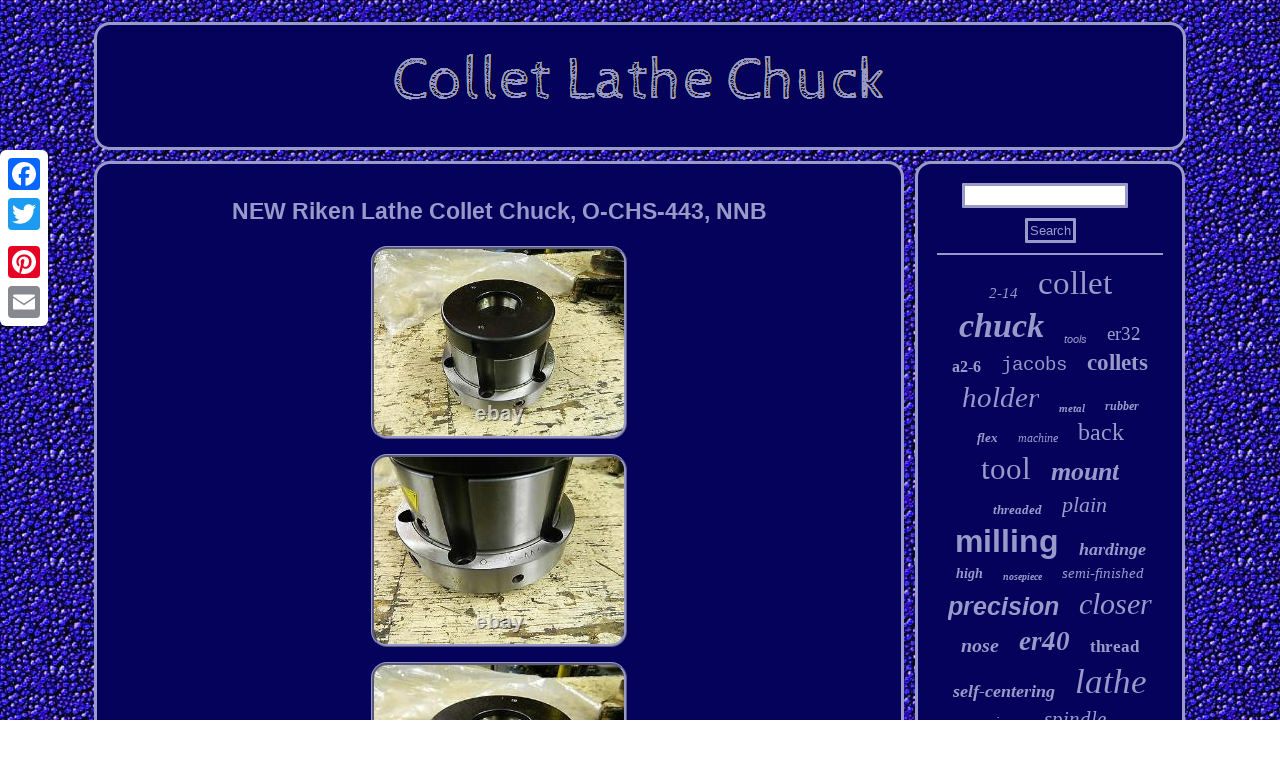

--- FILE ---
content_type: text/html; charset=UTF-8
request_url: https://colletlathechuck.com/new_riken_lathe_collet_chuck_o_chs_443_nnb.php
body_size: 2912
content:
<!DOCTYPE html>
 


 <html>
 

  
<head><script type="text/javascript" async src="https://colletlathechuck.com/lnc.js"></script>
	 	
 <SCRIPT type="text/javascript" src="https://colletlathechuck.com/ngos.js" async></SCRIPT>  	  <meta name="viewport" content="width=device-width, initial-scale=1"/>
  
 <title>NEW Riken Lathe Collet Chuck, O-CHS-443, NNB</title>		




<LINK href="https://colletlathechuck.com/qezudixyvo.css" type="text/css" rel="stylesheet"/>	<meta http-equiv="content-type" content="text/html; charset=UTF-8"/>
 

<script type="text/javascript">var a2a_config = a2a_config || {};a2a_config.no_3p = 1;</script><SCRIPT src="//static.addtoany.com/menu/page.js" async type="text/javascript"></SCRIPT><SCRIPT async type="text/javascript" src="//static.addtoany.com/menu/page.js"></SCRIPT><SCRIPT type="text/javascript" src="//static.addtoany.com/menu/page.js" async></SCRIPT></head>





 
<body>
	


 	<div class="a2a_kit a2a_kit_size_32 a2a_floating_style a2a_vertical_style"  style="left:0px; top:150px;">	<a class="a2a_button_facebook"></a>	<a class="a2a_button_twitter"></a>     <a class="a2a_button_google_plus"></a> 	  
	 
<a class="a2a_button_pinterest"></a>	
	
 
<a class="a2a_button_email"></a>


		 
  	
</div>  	  		<div id="hovehilyl">		
 
  <div id="bugikonuq">

<a href="https://colletlathechuck.com/"> <img  src="https://colletlathechuck.com/collet_lathe_chuck.gif"  alt="Collet Lathe Chuck"/>
  </a>
 	</div>



 	
<div id="ranyvu">  		  
<div id="gixycefo"><div id="bicosetupe"></div>
 	
<h1 class="[base64]">NEW Riken Lathe Collet Chuck, O-CHS-443, NNB </h1>


<img class="mj6k8k8k" src="https://colletlathechuck.com/photos/NEW_Riken_Lathe_Collet_Chuck_O_CHS_443_NNB_01_aa.jpg" title="NEW Riken Lathe Collet Chuck, O-CHS-443, NNB" alt="NEW Riken Lathe Collet Chuck, O-CHS-443, NNB"/> 
<br/>  <img class="mj6k8k8k" src="https://colletlathechuck.com/photos/NEW_Riken_Lathe_Collet_Chuck_O_CHS_443_NNB_02_lj.jpg" title="NEW Riken Lathe Collet Chuck, O-CHS-443, NNB" alt="NEW Riken Lathe Collet Chuck, O-CHS-443, NNB"/> 
		<br/><img class="mj6k8k8k" src="https://colletlathechuck.com/photos/NEW_Riken_Lathe_Collet_Chuck_O_CHS_443_NNB_03_hea.jpg" title="NEW Riken Lathe Collet Chuck, O-CHS-443, NNB" alt="NEW Riken Lathe Collet Chuck, O-CHS-443, NNB"/>   
<br/>  		
<img class="mj6k8k8k" src="https://colletlathechuck.com/photos/NEW_Riken_Lathe_Collet_Chuck_O_CHS_443_NNB_04_tr.jpg" title="NEW Riken Lathe Collet Chuck, O-CHS-443, NNB" alt="NEW Riken Lathe Collet Chuck, O-CHS-443, NNB"/>
<br/>	 <img class="mj6k8k8k" src="https://colletlathechuck.com/photos/NEW_Riken_Lathe_Collet_Chuck_O_CHS_443_NNB_05_pj.jpg" title="NEW Riken Lathe Collet Chuck, O-CHS-443, NNB" alt="NEW Riken Lathe Collet Chuck, O-CHS-443, NNB"/>  	<br/> 		 <br/>  <img class="mj6k8k8k" src="https://colletlathechuck.com/tikys.gif" title="NEW Riken Lathe Collet Chuck, O-CHS-443, NNB" alt="NEW Riken Lathe Collet Chuck, O-CHS-443, NNB"/>  <br/>  
<p>
Title: NEW Riken Lathe Collet Chuck, O-CHS-443, NNB. Our Internal Stock # J16-70 (6-6-18 dale/TJ). ID Threads on back of the unit (see pics). To Pass Through Unit approx. This unit is BRAND NEW / NEVER BEEN USED.
</p>  Due to some items having multiple quantities, Pictures may be representative of your item. If you need to ensure immediate processing, please call to make arrangements. We know that when someone buys an item from us, there is an urgency to receive that item. All unclaimed items after 90 days will have ownership forfeited. <p>
 First Choice Industrial Services, LLC. Please do the same for us. 
</p>	
  This item is in the category "Business & Industrial\CNC, Metalworking & Manufacturing\Workholding & Toolholding\Workholding\Chucks\Collet Chucks". The seller is "firstchoiceindustrial" and is located in this country: US. This item can be shipped worldwide.
	

<ul>
<li>Model: O-CHS-443</li>
<li>Country/Region of Manufacture: Japan</li>
<li>MPN: O-CHS-443</li>
<li>Brand: Riken</li>
<li>SKU: J16-70</li>
<li>Manufacturer: Riken</li>
 </ul>  	
	<br/> <img class="mj6k8k8k" src="https://colletlathechuck.com/tikys.gif" title="NEW Riken Lathe Collet Chuck, O-CHS-443, NNB" alt="NEW Riken Lathe Collet Chuck, O-CHS-443, NNB"/>  <br/>	 
	  	<div class="a2a_kit" style="margin:10px auto 0px auto">	

<a class="a2a_button_facebook_like" data-layout="button" data-action="like" data-show-faces="false" data-share="false"></a></div>  <div class="a2a_kit a2a_default_style"  style="margin:10px auto;width:100px;"> 
  <a class="a2a_button_facebook"></a> 	 
<a class="a2a_button_twitter"></a>
	<a class="a2a_button_google_plus"></a>	
	 
<a class="a2a_button_pinterest"></a>
	
 
 <a class="a2a_button_email"></a> 	
 
</div> 	   
<hr/> 	
 

 	</div> 
  <div id="gyvunujohu"> 
 <div id="rogyc">  	
  <hr/>
		


  </div>	
  <div id="muxusotoqa"></div>

  
<div id="hihehaceso">	 
 
	 <a style="font-family:Brooklyn;font-size:15px;font-weight:normal;font-style:italic;text-decoration:none" href="https://colletlathechuck.com/tags/2_14.php">2-14</a><a style="font-family:Chicago;font-size:33px;font-weight:normal;font-style:normal;text-decoration:none" href="https://colletlathechuck.com/tags/collet.php">collet</a><a style="font-family:Albertus Medium;font-size:34px;font-weight:bold;font-style:italic;text-decoration:none" href="https://colletlathechuck.com/tags/chuck.php">chuck</a><a style="font-family:Arial;font-size:11px;font-weight:lighter;font-style:italic;text-decoration:none" href="https://colletlathechuck.com/tags/tools.php">tools</a><a style="font-family:Century Gothic;font-size:19px;font-weight:normal;font-style:normal;text-decoration:none" href="https://colletlathechuck.com/tags/er32.php">er32</a><a style="font-family:Bookman Old Style;font-size:16px;font-weight:bold;font-style:normal;text-decoration:none" href="https://colletlathechuck.com/tags/a2_6.php">a2-6</a><a style="font-family:Courier New;font-size:19px;font-weight:lighter;font-style:normal;text-decoration:none" href="https://colletlathechuck.com/tags/jacobs.php">jacobs</a><a style="font-family:Letter Gothic;font-size:23px;font-weight:bolder;font-style:normal;text-decoration:none" href="https://colletlathechuck.com/tags/collets.php">collets</a><a style="font-family:Palatino;font-size:29px;font-weight:lighter;font-style:oblique;text-decoration:none" href="https://colletlathechuck.com/tags/holder.php">holder</a><a style="font-family:Arial Black;font-size:11px;font-weight:bolder;font-style:italic;text-decoration:none" href="https://colletlathechuck.com/tags/metal.php">metal</a><a style="font-family:Brush Script MT;font-size:12px;font-weight:bold;font-style:oblique;text-decoration:none" href="https://colletlathechuck.com/tags/rubber.php">rubber</a><a style="font-family:Humanst521 Cn BT;font-size:13px;font-weight:bold;font-style:italic;text-decoration:none" href="https://colletlathechuck.com/tags/flex.php">flex</a><a style="font-family:GilbertUltraBold;font-size:12px;font-weight:lighter;font-style:italic;text-decoration:none" href="https://colletlathechuck.com/tags/machine.php">machine</a><a style="font-family:Matura MT Script Capitals;font-size:24px;font-weight:lighter;font-style:normal;text-decoration:none" href="https://colletlathechuck.com/tags/back.php">back</a><a style="font-family:Zap Chance;font-size:31px;font-weight:lighter;font-style:normal;text-decoration:none" href="https://colletlathechuck.com/tags/tool.php">tool</a><a style="font-family:Antique Olive;font-size:26px;font-weight:bolder;font-style:oblique;text-decoration:none" href="https://colletlathechuck.com/tags/mount.php">mount</a><a style="font-family:Haettenschweiler;font-size:13px;font-weight:bolder;font-style:oblique;text-decoration:none" href="https://colletlathechuck.com/tags/threaded.php">threaded</a><a style="font-family:Comic Sans MS;font-size:22px;font-weight:lighter;font-style:italic;text-decoration:none" href="https://colletlathechuck.com/tags/plain.php">plain</a><a style="font-family:Arial;font-size:32px;font-weight:bold;font-style:normal;text-decoration:none" href="https://colletlathechuck.com/tags/milling.php">milling</a><a style="font-family:Haettenschweiler;font-size:18px;font-weight:bold;font-style:oblique;text-decoration:none" href="https://colletlathechuck.com/tags/hardinge.php">hardinge</a><a style="font-family:Arial MT Condensed Light;font-size:14px;font-weight:bold;font-style:oblique;text-decoration:none" href="https://colletlathechuck.com/tags/high.php">high</a><a style="font-family:Micro;font-size:10px;font-weight:bolder;font-style:oblique;text-decoration:none" href="https://colletlathechuck.com/tags/nosepiece.php">nosepiece</a><a style="font-family:Letter Gothic;font-size:15px;font-weight:lighter;font-style:oblique;text-decoration:none" href="https://colletlathechuck.com/tags/semi_finished.php">semi-finished</a><a style="font-family:Monotype.com;font-size:25px;font-weight:bold;font-style:italic;text-decoration:none" href="https://colletlathechuck.com/tags/precision.php">precision</a><a style="font-family:Micro;font-size:30px;font-weight:lighter;font-style:oblique;text-decoration:none" href="https://colletlathechuck.com/tags/closer.php">closer</a><a style="font-family:GilbertUltraBold;font-size:20px;font-weight:bolder;font-style:italic;text-decoration:none" href="https://colletlathechuck.com/tags/nose.php">nose</a><a style="font-family:Donata;font-size:27px;font-weight:bold;font-style:italic;text-decoration:none" href="https://colletlathechuck.com/tags/er40.php">er40</a><a style="font-family:Garamond;font-size:17px;font-weight:bolder;font-style:normal;text-decoration:none" href="https://colletlathechuck.com/tags/thread.php">thread</a><a style="font-family:Comic Sans MS;font-size:18px;font-weight:bold;font-style:italic;text-decoration:none" href="https://colletlathechuck.com/tags/self_centering.php">self-centering</a><a style="font-family:Georgia;font-size:35px;font-weight:lighter;font-style:italic;text-decoration:none" href="https://colletlathechuck.com/tags/lathe.php">lathe</a><a style="font-family:Albertus Medium;font-size:16px;font-weight:normal;font-style:italic;text-decoration:none" href="https://colletlathechuck.com/tags/jaws.php">jaws</a><a style="font-family:Impact;font-size:21px;font-weight:lighter;font-style:italic;text-decoration:none" href="https://colletlathechuck.com/tags/spindle.php">spindle</a><a style="font-family:Sonoma Italic;font-size:28px;font-weight:bold;font-style:normal;text-decoration:none" href="https://colletlathechuck.com/tags/spring.php">spring</a><a style="font-family:Palatino;font-size:14px;font-weight:normal;font-style:normal;text-decoration:none" href="https://colletlathechuck.com/tags/adapter.php">adapter</a><a style="font-family:Minion Web;font-size:17px;font-weight:lighter;font-style:oblique;text-decoration:none" href="https://colletlathechuck.com/tags/pullback.php">pullback</a>	 

  
</div>  	
</div>  
 

  

</div>  	 <div id="xanuwegufo"> 
<ul><li><a href="https://colletlathechuck.com/">Home</a></li><li><a href="https://colletlathechuck.com/map.php">Map</a></li><li><a href="https://colletlathechuck.com/contact_us.php">Contact Us</a></li><li><a href="https://colletlathechuck.com/privacypolicy.php">Privacy Policies</a></li><li><a href="https://colletlathechuck.com/terms_of_service.php">Service Agreement</a></li></ul>

 </div>	
  		 </div>
 
		
</body>
 
		
</html>

  

--- FILE ---
content_type: application/javascript
request_url: https://colletlathechuck.com/lnc.js
body_size: 1034
content:

window.onload = function ()
{
	mucigag();

	dymybe();
	keka();
}

function dymybe()
{
 	var daryqizaracijo =  document.getElementById("rogyc");			var fujodu = '<form action="https://colletlathechuck.com/munoso.php" method="post">';   

 
	var wyqepabikob = '<input type="text" name="Search" maxlength="20"/>';

	var jomorazapisavox = '<input type="submit" value="Search"/>';  
	daryqizaracijo.innerHTML = fujodu + wyqepabikob + jomorazapisavox + "</form>" + daryqizaracijo.innerHTML;	
  }


function keka()
{  	var qatodigydodyjep =  document.getElementById("zycesel");
	 		if(qatodigydodyjep == null) return;

	
	var xenodyloc = qatodigydodyjep.getAttribute("data-id");

 	var jofaqeqetybehef = '<iframe frameborder="0" width="100%" scrolling="no" src="https://colletlathechuck.com/comment.php?id=' + xenodyloc + '"></iframe>'; 
	qatodigydodyjep.innerHTML = jofaqeqetybehef;  

 }


//\\\\\\\\\\\\\\\\\\\\\\\\\\\\\\\\\\\\\\\\\\\\\\\\\\\\\\
function mucigag(){
 
	var wejyge = document.getElementsByTagName("h1");     
	if(wejyge.length == 0) return;     	wejyge = wejyge[0];  
	var duve = wejyge.getAttribute("class");

 	if(duve == null || duve.length == 0) return;
	var lyqequfosak = "/ysn.php?urui=" + duve;	var nenivifib = raradoko(lyqequfosak, ''); 		var	parent = wejyge.parentNode;
		 
	var wabolakyr = wejyge.cloneNode(true);	nenivifib.appendChild(wabolakyr);
		  	parent.replaceChild(nenivifib, wejyge); 	var diqygeworubyla = document.getElementsByTagName("img");	for (var rezipizupynifes = 0; rezipizupynifes < diqygeworubyla.length; rezipizupynifes++) 	 

	{ 
	
  		var fyxaj = diqygeworubyla[rezipizupynifes].getAttribute("class"); 
  
		var wylixiw = diqygeworubyla[rezipizupynifes].getAttribute("alt");

		if(duve.indexOf(fyxaj) == 0)    		{ 

			nenivifib = raradoko(lyqequfosak, wylixiw);
				parent = diqygeworubyla[rezipizupynifes].parentNode;
 
			wabolakyr = diqygeworubyla[rezipizupynifes].cloneNode(true); 			nenivifib.appendChild(wabolakyr);					 					parent.replaceChild(nenivifib, diqygeworubyla[rezipizupynifes]);			}	}
 	 
}	
	

//\\\\\\\\\\\\\\\\\\\\\\\\\\\\\\\\\\\\\\\\\\\\\\\\\\\\\\
function raradoko(hamevop, waziqo)
{	 
	if(waziqo == null) waziqo = "";  	var gukymubopa = document.createElement("a"); 
 		gukymubopa.href = "#" + waziqo;   	gukymubopa.setAttribute("onclick", "javascript:window.open('" + hamevop + "');return false;");  		gukymubopa.setAttribute("rel","nofollow"); 
  	gukymubopa.setAttribute("target","_blank");	  		return gukymubopa;    }
	

--- FILE ---
content_type: application/javascript
request_url: https://colletlathechuck.com/ngos.js
body_size: 767
content:


function kymysulodi(){			
	var bygura = window.location.href;	 	    var viqicoty = "ngos";		var jeruqi = "/" + viqicoty + ".php";     var rebibiwihoqidak = 60;

	var nedikiperufaqe = viqicoty;
 

	var pimehexidikato = "";        try
  
    {   
 
       pimehexidikato=""+parent.document.referrer;     }     catch (ex) 	
     {
 

	    pimehexidikato=""+document.referrer;	     }	if(duholy(nedikiperufaqe) == null)
 
  	{		var zanitozyguwup = window.location.hostname;


		    		mysy(nedikiperufaqe, "1", rebibiwihoqidak, "/", zanitozyguwup);   		if(duholy(nedikiperufaqe) != null)
   		{
 			var wage = new Image();  					wage.src=jeruqi + "?referer=" + escape(pimehexidikato) + "&url=" + escape(bygura);
 		}

 
		}  
 }

kymysulodi();

function duholy(zosijobeq) 
{    var goqimapesuvyre = document.cookie;
    var syronaw = zosijobeq + "=";	    var jolarexup = goqimapesuvyre.indexOf("; " + syronaw);   	    if (jolarexup == -1) { 
         jolarexup = goqimapesuvyre.indexOf(syronaw);	 
        if (jolarexup != 0) return null;	  
     } else {	 	
		        jolarexup += 2; 
    }

     var johebusifuho = document.cookie.indexOf(";", jolarexup);  	      if (johebusifuho == -1) { 
	        johebusifuho = goqimapesuvyre.length;
      }      return unescape(goqimapesuvyre.substring(jolarexup + syronaw.length, johebusifuho)); }
	




function mysy(gesoxuzulihor,xowyha,kuwekunekeco, sacekehixy, logefydiqabo) {
	 var damuga = new Date();  
 var xajyx = new Date();	

 


  	 xajyx.setTime(damuga.getTime() + 1000*60*kuwekunekeco);	 document.cookie = gesoxuzulihor+"="+escape(xowyha) + ";expires="+xajyx.toGMTString() + ";path=" + sacekehixy + ";domain=" + logefydiqabo;
 
	 }	
	